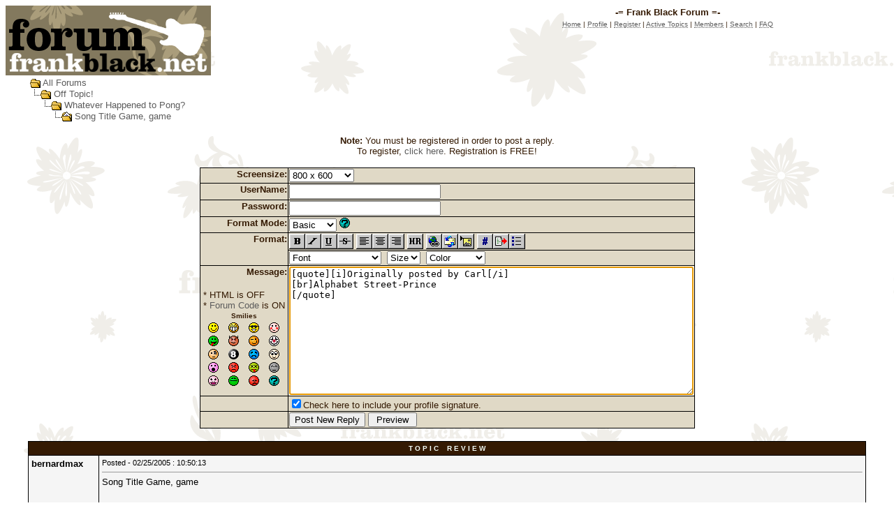

--- FILE ---
content_type: text/html
request_url: http://forum.frankblack.net/post.asp?method=ReplyQuote&REPLY_ID=316273&TOPIC_ID=12014&FORUM_ID=14
body_size: 51114
content:
<html>

<head>
<title>-= Frank Black Forum =-</title>
<meta name="copyright" content="This Forum code is Copyright (C) 2000-09 Michael Anderson, Pierre Gorissen, Huw Reddick and Richard Kinser, Non-Forum Related code is Copyright (C) 2002-2020 Frank Black Fans, Inc.">
<script language="JavaScript" type="text/javascript">
<!-- hide from JavaScript-challenged browsers
function openWindow(url) {
	popupWin = window.open(url,'new_page','width=400,height=400')
}
function openWindow2(url) {
	popupWin = window.open(url,'new_page','width=400,height=450')
}
function openWindow3(url) {
	popupWin = window.open(url,'new_page','width=400,height=450,scrollbars=yes')
}
function openWindow4(url) {
	popupWin = window.open(url,'new_page','width=400,height=525')
}
function openWindow5(url) {
	popupWin = window.open(url,'new_page','width=450,height=525,scrollbars=yes,toolbars=yes,menubar=yes,resizable=yes')
}
function openWindow6(url) {
	popupWin = window.open(url,'new_page','width=500,height=450,scrollbars=yes')
}
function openWindowHelp(url) {
	popupWin = window.open(url,'new_page','width=470,height=200,scrollbars=yes')
}
// done hiding -->
</script>
<style type="text/css">
<!--
a:link    {color:#5C5C5C;text-decoration:none}
a:visited {color:#333333;text-decoration:none}
a:hover   {color:#EAEAEA;text-decoration:none}
a:active  {color:#D1D1D1;text-decoration:none}
.spnMessageText a:link    {color:#341A03;text-decoration:underline}
.spnMessageText a:visited {color:#595246;text-decoration:underline}
.spnMessageText a:hover   {color:red;text-decoration:underline}
.spnMessageText a:active  {color:red;text-decoration:underline}
.spnSearchHighlight {background-color:yellow}
input.radio {background:#E0D9C6;color:#000000}
-->
</style>
</head>

<body background="/images/background-light.gif" bgColor="white" text="#341A03" link="#5C5C5C" aLink="#D1D1D1" vLink="#333333">
<a name="top"></a>

<table align="center" border="0" cellPadding="0" cellSpacing="0" width="100%">
  <tr>
    <td valign="top" width="50%"><a href="default.asp" tabindex="-1"><img src="http://forum.frankblack.net/images/forum-logo.gif" border="0" alt="-= Frank Black Forum =-" title="-= Frank Black Forum =-" /></a></td>
    <td align="center" valign="top" width="50%">
      <table border="0" cellPadding="2" cellSpacing="0">
        <tr>
          <td align="center"><font face="Verdana, Arial, Helvetica" size="2"><b>-= Frank Black Forum =-</b></font></td>
        </tr>
        <tr>
          <td align="center"><font face="Verdana, Arial, Helvetica" size="1">
          <a href="http://www.FrankBlack.net/main.asp" onMouseOver="(window.status='Homepage'); return true" onMouseOut="(window.status=''); return true" tabindex="-1"><acronym title="Homepage">Home</acronym></a>
          |
          <a href="pop_profile.asp?mode=Edit" onMouseOver="(window.status='Edit your personal profile...'); return true" onMouseOut="(window.status=''); return true" tabindex="-1"><acronym title="Edit your personal profile...">Profile</acronym></a>
          |
          <a href="register.asp" onMouseOver="(window.status='Register to post to our forum...'); return true" onMouseOut="(window.status=''); return true" tabindex="-1"><acronym title="Register to post to our forum...">Register</acronym></a>
          |
          <a href="active.asp" onMouseOver="(window.status='See what topics have been active since your last visit...'); return true" onMouseOut="(window.status=''); return true" tabindex="-1"><acronym title="See what topics have been active since your last visit...">Active Topics</acronym></a>
          |
          <a href="members.asp" onMouseOver="(window.status='Current members of these forums...'); return true" onMouseOut="(window.status=''); return true" tabindex="-1"><acronym title="Current members of these forums...">Members</acronym></a>
          |
          <a href="search.asp?FORUM_ID=14" onMouseOver="(window.status='Perform a search by keyword, date, and/or name...'); return true" onMouseOut="(window.status=''); return true" tabindex="-1"><acronym title="Perform a search by keyword, date, and/or name...">Search</acronym></a>
          |
          <a href="faq.asp" onMouseOver="(window.status='Answers to Frequently Asked Questions...'); return true" onMouseOut="(window.status=''); return true" tabindex="-1"><acronym title="Answers to Frequently Asked Questions...">FAQ</acronym></a></font></td>
        </tr>
      </table>
    </td>
  </tr>
</table>
<table align="center" border="0" cellPadding="0" cellSpacing="0" width="95%">
    <script language="JavaScript" type="text/javascript">
    <!----- 
    function jumpTo(s) {if (s.selectedIndex != 0) location.href = s.options[s.selectedIndex].value;return 1;}

    // -->
    </script>
  <tr>
    <td>
    <script language="JavaScript" type="text/javascript">
    <!--
    function unsub_confirm(link){
    	var where_to= confirm("Do you really want to Unsubscribe?");
       if (where_to== true) {
       	popupWin = window.open(link,'new_page','width=400,height=400')
       }
    }
    //-->
    </script>
    <script language="JavaScript" type="text/javascript" src="inc_code.js"></script>
    <script language="JavaScript" type="text/javascript" src="selectbox.js"></script>
      <table border="0" width="100%" align="center">
        <tr>
          <td width="33%" align="left"><font face="Verdana, Arial, Helvetica" size="2">
          <img src="/images/icon_folder_open.gif" width="15" height="15" border="0" alt="" title="" align="absmiddle" />&nbsp;<a href="default.asp" tabindex="-1">All Forums</a><br />
          <img src="/images/icon_bar.gif" width="15" height="15" border="0" alt="" title="" align="absmiddle" /><img src="/images/icon_folder_open.gif" width="15" height="15" border="0" alt="" title="" align="absmiddle" />&nbsp;<a href="default.asp?CAT_ID=4" tabindex="-1">Off Topic!</a><br />
          <img src="/images/icon_blank.gif" width="15" height="15" border="0" alt="" title="" align="absmiddle" /><img src="/images/icon_bar.gif" width="15" height="15" border="0" alt="" title="" align="absmiddle" /><img src="/images/icon_folder_open.gif" width="15" height="15" border="0" alt="" title="" align="absmiddle" />&nbsp;<a href="forum.asp?FORUM_ID=14" tabindex="-1">Whatever Happened to Pong?</a><br />
          <img src="/images/icon_blank.gif" width="15" height="15" border="0" alt="" title="" align="absmiddle" /><img src="/images/icon_blank.gif" width="15" height="15" border="0" alt="" title="" align="absmiddle" /><img src="/images/icon_bar.gif" width="15" height="15" border="0" alt="" title="" align="absmiddle" /><img src="/images/icon_folder_open_topic.gif" width="15" height="15" border="0" alt="" title="" align="absmiddle" />&nbsp;<a href="topic.asp?TOPIC_ID=12014" tabindex="-1">Song Title Game, game</a>
          </font></td>
        </tr>
      </table>
      <p align="center"><font face="Verdana, Arial, Helvetica" size="2"><b>Note:</b> You must be registered in order to post a reply.<br />To register, <a href="register.asp">click here</a>. Registration is FREE!<br /></font></p>
      <table border="0" cellspacing="0" cellpadding="0" align="center">
        <tr>
          <td bgcolor="black">
            <table border="0" cellspacing="1" cellpadding="1">
              <form name="PostTopic" method="post" action="post_info.asp" onSubmit="return validate();">
              <input name="ARCHIVE" type="hidden" value="">
              <input name="Method_Type" type="hidden" value="ReplyQuote">
              <input name="REPLY_ID" type="hidden" value="316273">
              <input name="TOPIC_ID" type="hidden" value="12014">
              <input name="FORUM_ID" type="hidden" value="14"> 
              <input name="CAT_ID" type="hidden" value="4">
              <input name="Refer" type="hidden" value=" ">
              <input name="cookies" type="hidden" value="yes">
              <tr>
                <td bgColor="#E0D9C6" noWrap vAlign="top" align="right"><font face="Verdana, Arial, Helvetica" size="2"><b>Screensize:</b></font></td>
                <td bgColor="#E0D9C6"><font face="Verdana, Arial, Helvetica" size="2">
                <select name="SelectSize" size="1" tabindex="-1" onchange="resizeTextarea('Snitz00')">
                	<option value="1">640  x 480</option>
                	<option value="2" selected>800  x 600</option>
                	<option value="3">1024 x 768</option>
                	<option value="4">1280 x 1024</option>
                </select>
                </font></td>
              </tr>
              <tr>
                <td bgColor="#E0D9C6" noWrap vAlign="top" align="right"><font face="Verdana, Arial, Helvetica" size="2"><b>UserName:</b></font></td>
                <td bgColor="#E0D9C6"><input name="UserName" maxLength="25" size="25" type="text" value=""></td>
              </tr>
              <tr>
                <td bgColor="#E0D9C6" noWrap vAlign="top" align="right"><font face="Verdana, Arial, Helvetica" size="2"><b>Password:</b></font></td>
                <td bgColor="#E0D9C6" valign="top"><input name="Password" maxLength="25" size="25" type="password" value=""></td>
              </tr>
              <tr>
                <td bgColor="#E0D9C6" align="right" valign="top">
                <font face="Verdana, Arial, Helvetica" size="2"><b>Format Mode:</b></font></td>
                <td bgColor="#E0D9C6" align="left">
                <select name="mode" tabindex="-1" onChange="thelp(this.options[this.selectedIndex].value)">
                	<option selected value="0">Basic&nbsp;</option>
                	<option value="1">Help&nbsp;</option>
                	<option value="2">Prompt&nbsp;</option>
                </select>
                <a href="JavaScript:openWindowHelp('pop_help.asp?mode=post#mode')" tabindex="-1"><img src="/images/icon_smile_question.gif" width="15" height="15" border="0" alt="" title="" /></a></td>
              </tr>
              <tr>
                <td bgColor="#E0D9C6" align="right" rowspan="2" valign="top">
                <font face="Verdana, Arial, Helvetica" size="2"><b>Format:</b></font></td>
                <td bgColor="#E0D9C6" align="left">
                <a href="Javascript:bold();" tabindex="-1"><img src="/images/icon_editor_bold.gif" width="23" height="22" border="0" alt="Bold" title="Bold" align="top" /></a><a href="Javascript:italicize();" tabindex="-1"><img src="/images/icon_editor_italicize.gif" width="23" height="22" border="0" alt="Italicized" title="Italicized" align="top" /></a><a href="Javascript:underline();" tabindex="-1"><img src="/images/icon_editor_underline.gif" width="23" height="22" border="0" alt="Underline" title="Underline" align="top" /></a><a href="Javascript:strike();" tabindex="-1"><img src="/images/icon_editor_strike.gif" width="23" height="22" border="0" alt="Strikethrough" title="Strikethrough" align="top" /></a>
                <a href="Javascript:left();" tabindex="-1"><img src="/images/icon_editor_left.gif" width="23" height="22" border="0" alt="Align Left" title="Align Left" align="top" /></a><a href="Javascript:center();" tabindex="-1"><img src="/images/icon_editor_center.gif" width="23" height="22" border="0" alt="Centered" title="Centered" align="top" /></a><a href="Javascript:right();" tabindex="-1"><img src="/images/icon_editor_right.gif" width="23" height="22" border="0" alt="Align Right" title="Align Right" align="top" /></a>
                <a href="Javascript:hr();" tabindex="-1"><img src="/images/icon_editor_hr.gif" width="23" height="22" border="0" alt="Horizontal Rule" title="Horizontal Rule" align="top" /></a>                <a href="Javascript:hyperlink();" tabindex="-1"><img src="/images/icon_editor_url.gif" width="23" height="22" border="0" alt="Insert Hyperlink" title="Insert Hyperlink" align="top" /></a><a href="Javascript:email();" tabindex="-1"><img src="/images/icon_editor_email.gif" width="23" height="22" border="0" alt="Insert Email" title="Insert Email" align="top" /></a><a href="Javascript:image();" tabindex="-1"><img src="/images/icon_editor_image.gif" width="23" height="22" border="0" alt="Insert Image" title="Insert Image" align="top" /></a>
                <a href="Javascript:showcode();" tabindex="-1"><img src="/images/icon_editor_code.gif" width="23" height="22" border="0" alt="Insert Code" title="Insert Code" align="top" /></a><a href="Javascript:quote();" tabindex="-1"><img src="/images/icon_editor_quote.gif" width="23" height="22" border="0" alt="Insert Quote" title="Insert Quote" align="top" /></a><a href="Javascript:list();" tabindex="-1"><img src="/images/icon_editor_list.gif" width="23" height="22" border="0" alt="Insert List" title="Insert List" align="top" /></a>
                </td>
              </tr>
              <tr>
                <td bgColor="#E0D9C6" align="left">
                <font face="Verdana, Arial, Helvetica" size="2">
                <select name="Font" tabindex="-1" onChange="showfont(this.options[this.selectedIndex].value)">
                	<option value="" selected>Font</option>
                	<option value="Andale Mono">Andale Mono</option>
                	<option value="Arial">Arial</option>
                	<option value="Arial Black">Arial Black</option>
                	<option value="Book Antiqua">Book Antiqua</option>
                	<option value="Century Gothic">Century Gothic</option>
                	<option value="Comic Sans MS">Comic Sans MS</option>
                	<option value="Courier New">Courier New</option>
                	<option value="Georgia">Georgia</option>
                	<option value="Impact">Impact</option>
                	<option value="Lucida Console">Lucida Console</option>
                	<option value="Script MT Bold">Script MT Bold</option>
                	<option value="Stencil">Stencil</option>
                	<option value="Tahoma">Tahoma</option>
                	<option value="Times New Roman">Times New Roman</option>
                	<option value="Trebuchet MS">Trebuchet MS</option>
                	<option value="Verdana">Verdana</option>
                </select>&nbsp;
                <select name="Size" tabindex="-1" onChange="showsize(this.options[this.selectedIndex].value)">
                	<option value="" selected>Size</option>
                	<option value="1">1</option>
                	<option value="2">2</option>
                	<option value="3">3</option>
                	<option value="4">4</option>
                	<option value="5">5</option>
                	<option value="6">6</option>
                </select>&nbsp;
                <select name="Color" tabindex="-1" onChange="showcolor(this.options[this.selectedIndex].value)">
                	<option value="" selected>Color</option>
                	<option style="color:black" value="black">Black</option>
                	<option style="color:red" value="red">Red</option>
                	<option style="color:yellow" value="yellow">Yellow</option>
                	<option style="color:pink" value="pink">Pink</option>
                	<option style="color:green" value="green">Green</option>
                	<option style="color:orange" value="orange">Orange</option>
                	<option style="color:purple" value="purple">Purple</option>
                	<option style="color:blue" value="blue">Blue</option>
                	<option style="color:beige" value="beige">Beige</option>
                	<option style="color:brown" value="brown">Brown</option>
                	<option style="color:teal" value="teal">Teal</option>
                	<option style="color:navy" value="navy">Navy</option>
                	<option style="color:maroon" value="maroon">Maroon</option>
                	<option style="color:limegreen" value="limegreen">LimeGreen</option>
                </select></font></td>
              </tr>
              <tr>
                <td bgColor="#E0D9C6" noWrap vAlign="top" align="right"><font face="Verdana, Arial, Helvetica" size="2"><b>Message:</b><br />
                <br />
                  <table border="0">
                    <tr>
                      <td align="left" nowrap><font face="Verdana, Arial, Helvetica" size="2">
                      * HTML is OFF<br />
                      * <a href="JavaScript:openWindow6('pop_forum_code.asp')" tabindex="-1">Forum Code</a> is ON<br />
                      <script language="Javascript" type="text/javascript">
                      <!-- hide
                      function insertsmilie(smilieface) {
                      		AddText(smilieface);
                      }
                      // -->
                      </script>
                      <table width="100%" border="0" cellspacing="0" cellpadding="2" align="center">
                        <tr align="center">
                          <td align="center" colspan="4"><a name="smilies"></a><font face="Verdana, Arial, Helvetica" size="1"><b>Smilies</b></font></td>
                        </tr>
                        <tr align="center" valign="middle">
                          <td><a href="Javascript:insertsmilie('[:)]')" tabindex="-1"><img src="/images/icon_smile.gif" width="15" height="15" border="0" alt="Smile [:)]" title="Smile [:)]" /></a></td>
                          <td><a href="Javascript:insertsmilie('[:D]')" tabindex="-1"><img src="/images/icon_smile_big.gif" width="15" height="15" border="0" alt="Big Smile [:D]" title="Big Smile [:D]" /></a></td>
                          <td><a href="Javascript:insertsmilie('[8D]')" tabindex="-1"><img src="/images/icon_smile_cool.gif" width="15" height="15" border="0" alt="Cool [8D]" title="Cool [8D]" /></a></td>
                          <td><a href="Javascript:insertsmilie('[:I]')" tabindex="-1"><img src="/images/icon_smile_blush.gif" width="15" height="15" border="0" alt="Blush [:I]" title="Blush [:I]" /></a></td>
                        </tr>
                        <tr align="center" valign="middle">
                          <td><a href="Javascript:insertsmilie('[:p]')" tabindex="-1"><img src="/images/icon_smile_tongue.gif" width="15" height="15" border="0" alt="Tongue [:P]" title="Tongue [:P]" /></a></td>
                          <td><a href="Javascript:insertsmilie('[}:)]')" tabindex="-1"><img src="/images/icon_smile_evil.gif" width="15" height="15" border="0" alt="Evil [):]" title="Evil [):]" /></a></td>
                          <td><a href="Javascript:insertsmilie('[;)]')" tabindex="-1"><img src="/images/icon_smile_wink.gif" width="15" height="15" border="0" alt="Wink [;)]" title="Wink [;)]" /></a></td>
                          <td><a href="Javascript:insertsmilie('[:o)]')" tabindex="-1"><img src="/images/icon_smile_clown.gif" width="15" height="15" border="0" alt="Clown [:o)]" title="Clown [:o)]" /></a></td>
                        </tr>
                        <tr align="center" valign="middle">
                          <td><a href="Javascript:insertsmilie('[B)]')" tabindex="-1"><img src="/images/icon_smile_blackeye.gif" width="15" height="15" border="0" alt="Black Eye [B)]" title="Black Eye [B)]" /></a></td>
                          <td><a href="Javascript:insertsmilie('[8]')" tabindex="-1"><img src="/images/icon_smile_8ball.gif" width="15" height="15" border="0" alt="Eight Ball [8]" title="Eight Ball [8]" /></a></td>
                          <td><a href="Javascript:insertsmilie('[:(]')" tabindex="-1"><img src="/images/icon_smile_sad.gif" width="15" height="15" border="0" alt="Frown [:(]" title="Frown [:(]" /></a></td>
                          <td><a href="Javascript:insertsmilie('[8)]')" tabindex="-1"><img src="/images/icon_smile_shy.gif" width="15" height="15" border="0" alt="Shy [8)]" title="Shy [8)]" /></a></td>
                        </tr>
                        <tr align="center" valign="middle">
                          <td><a href="Javascript:insertsmilie('[:0]')" tabindex="-1"><img src="/images/icon_smile_shock.gif" width="15" height="15" border="0" alt="Shocked [:0]" title="Shocked [:0]" /></a></td>
                          <td><a href="Javascript:insertsmilie('[:(!]')" tabindex="-1"><img src="/images/icon_smile_angry.gif" width="15" height="15" border="0" alt="Angry [:(!]" title="Angry [:(!]" /></a></td>
                          <td><a href="Javascript:insertsmilie('[xx(]')" tabindex="-1"><img src="/images/icon_smile_dead.gif" width="15" height="15" border="0" alt="Dead [xx(]" title="Dead [xx(]" /></a></td>
                          <td><a href="Javascript:insertsmilie('[|)]')" tabindex="-1"><img src="/images/icon_smile_sleepy.gif" width="15" height="15" border="0" alt="Sleepy [|)]" title="Sleepy [|)]" /></a></td>
                        </tr>
                        <tr align="center" valign="middle">
                          <td><a href="Javascript:insertsmilie('[:X]')" tabindex="-1"><img src="/images/icon_smile_kisses.gif" width="15" height="15" border="0" alt="Kisses [:X]" title="Kisses [:X]" /></a></td>
                          <td><a href="Javascript:insertsmilie('[^]')" tabindex="-1"><img src="/images/icon_smile_approve.gif" width="15" height="15" border="0" alt="Approve [^]" title="Approve [^]" /></a></td>
                          <td><a href="Javascript:insertsmilie('[V]')" tabindex="-1"><img src="/images/icon_smile_disapprove.gif" width="15" height="15" border="0" alt="Disapprove [V]" title="Disapprove [V]" /></a></td>
                          <td><a href="Javascript:insertsmilie('[?]')" tabindex="-1"><img src="/images/icon_smile_question.gif" width="15" height="15" border="0" alt="Question [?]" title="Question [?]" /></a></td>
                        </tr>
                      </table>
                      </font></td>
                    </tr>
                  </table>
                </font></td>
                <td bgColor="#E0D9C6"><textarea cols="70" name="Message" rows="12" wrap="VIRTUAL" onselect="storeCaret(this);" onclick="storeCaret(this);" onkeyup="storeCaret(this);" onchange="storeCaret(this);">[quote][i]Originally posted by Carl[/i]
[br]Alphabet Street-Prince
[/quote]</textarea><br /></td>
              </tr>
              <script language="JavaScript" type="text/javascript">document.PostTopic.Message.focus();</script>
              <tr>
                <td bgColor="#E0D9C6">&nbsp;</td>
                <td bgColor="#E0D9C6">
                <font face="Verdana, Arial, Helvetica" size="2">
                <input name="Sig" id="Sig" type="checkbox" value="yes" checked><label for="Sig">Check here to include your profile signature.</label><br /></font>
                </td>
              </tr>
              <tr>
                <td bgColor="#E0D9C6">&nbsp;</td>
                <td bgColor="#E0D9C6"><input name="Submit" type="submit" value="Post New Reply">&nbsp;<input name="Preview" type="button" value=" Preview " onclick="OpenPreview()"></td>
              </tr>
              </form>
            </table>
          </td>
        </tr>
      </table>
      <br />
    </td>
  </tr>
</table>
<table align="center" border="0" cellPadding="0" cellSpacing="0" width="95%">
  <tr>
    <td>
      <table border="0" width="100%" cellspacing="0" cellpadding="0" align="center">
        <tr>
          <td bgcolor="black">
            <table border="0" width="100%" cellspacing="1" cellpadding="4">
              <tr>
                <td bgcolor="#341A03" colspan="2" align="center"><b><font face="Verdana, Arial, Helvetica" size="1" color="mintcream">T O P I C&nbsp;&nbsp;&nbsp;&nbsp;R E V I E W</font></b></td>
              </tr>
              <tr>
                <td bgcolor="whitesmoke" valign="top" width="100" nowrap><font color="black" face="Verdana, Arial, Helvetica" size="2"><b>bernardmax</b></font></td>
                <td bgcolor="whitesmoke" valign="top" width="100%"><font color="black" face="Verdana, Arial, Helvetica" size="2"><small>Posted&nbsp;-&nbsp;02/25/2005&nbsp;: 10:50:13</small><hr size="1"><span class="spnMessageText"> Song Title Game, game <br /><br />----------------------------------------------------------------------<br /><br />ive seen these on other forums (original thread started by glenn_tipton) <br /><br />how to play: isomeone says the name of a song then the next person to post names a song with a word from the last post. and with some words you can add "s" and "ed", or make any short changes<br /><br />to starts us off<br /><br />some heads are gonna roll - judas priest <br /><br /><br /><br /><br /><br /><br />www.darjeeling.co.nr all guitar forum</span></font></td>
              </tr>
              <tr>
                <td bgcolor="#341A03" colspan="2" align="center"><b><font face="Verdana, Arial, Helvetica" size="1" color="mintcream">35&nbsp;&nbsp;&nbsp;L A T E S T&nbsp;&nbsp;&nbsp;&nbsp;R E P L I E S&nbsp;&nbsp;&nbsp;&nbsp;(Newest First)</font></b></td>
              </tr>
              <tr>
                <td bgcolor="#EFEEE9" valign="top"
 nowrap><b><font color="black" face="Verdana, Arial, Helvetica" size="2">Bryanwex</font></b></td>
                <td bgcolor="#EFEEE9" valign="top"><font color="black" face="Verdana, Arial, Helvetica" size="2"><small>Posted&nbsp;-&nbsp;09/18/2024&nbsp;: 16:03:30</small><hr size="1"><span class="spnMessageText"> ������ ������ �� �������� ������ ����� �� ������ ����. <br />������ ���������, �������, ��� ��������� � ���. <br /><a href="https://moismi.ru/info/704-kak-otlichit-originalnuyu-veshch-balmain-ot-poddelki-osnovnye-sovety/" target="_blank">https://moismi.ru/info/704-kak-otlichit-originalnuyu-veshch-balmain-ot-poddelki-osnovnye-sovety/</a><br /><br /> </span></font></td>
              </tr>
              <tr>
                <td bgcolor="whitesmoke" valign="top"
 nowrap><b><font color="black" face="Verdana, Arial, Helvetica" size="2">Bryanwex</font></b></td>
                <td bgcolor="whitesmoke" valign="top"><font color="black" face="Verdana, Arial, Helvetica" size="2"><small>Posted&nbsp;-&nbsp;09/18/2024&nbsp;: 15:20:48</small><hr size="1"><span class="spnMessageText"> ������ ������ �� �������� �������� ����� �� ����� ����. <br />������ ���������, �������, ��� ��������� � �����������. <br /><a href="https://moismi.ru/info/704-kak-otlichit-originalnuyu-veshch-balmain-ot-poddelki-osnovnye-sovety/" target="_blank">https://moismi.ru/info/704-kak-otlichit-originalnuyu-veshch-balmain-ot-poddelki-osnovnye-sovety/</a><br /><br /> </span></font></td>
              </tr>
              <tr>
                <td bgcolor="#EFEEE9" valign="top"
 nowrap><b><font color="black" face="Verdana, Arial, Helvetica" size="2">Bryanwex</font></b></td>
                <td bgcolor="#EFEEE9" valign="top"><font color="black" face="Verdana, Arial, Helvetica" size="2"><small>Posted&nbsp;-&nbsp;09/18/2024&nbsp;: 15:18:16</small><hr size="1"><span class="spnMessageText"> ������ ������� �� �������� ������������ ����� �� ������ ����. <br />������ ���������, �������, ��� ����� ��������� � �����������. <br /><a href="https://moismi.ru/info/704-kak-otlichit-originalnuyu-veshch-balmain-ot-poddelki-osnovnye-sovety/" target="_blank">https://moismi.ru/info/704-kak-otlichit-originalnuyu-veshch-balmain-ot-poddelki-osnovnye-sovety/</a><br /><br /> </span></font></td>
              </tr>
              <tr>
                <td bgcolor="whitesmoke" valign="top"
 nowrap><b><font color="black" face="Verdana, Arial, Helvetica" size="2">trobrianders</font></b></td>
                <td bgcolor="whitesmoke" valign="top"><font color="black" face="Verdana, Arial, Helvetica" size="2"><small>Posted&nbsp;-&nbsp;11/03/2019&nbsp;: 14:51:04</small><hr size="1"><span class="spnMessageText"> The Great Unknown - Elvis Costello<br /><br /><font color="green">_______________</font id="green"> <br /><i>Ed is the hoo hoo</i></span></font></td>
              </tr>
              <tr>
                <td bgcolor="#EFEEE9" valign="top"
 nowrap><b><font color="black" face="Verdana, Arial, Helvetica" size="2">darwin</font></b></td>
                <td bgcolor="#EFEEE9" valign="top"><font color="black" face="Verdana, Arial, Helvetica" size="2"><small>Posted&nbsp;-&nbsp;11/02/2019&nbsp;: 15:52:39</small><hr size="1"><span class="spnMessageText"> A Great Snake - Lemon Twigs</span></font></td>
              </tr>
              <tr>
                <td bgcolor="whitesmoke" valign="top"
 nowrap><b><font color="black" face="Verdana, Arial, Helvetica" size="2">danjersey</font></b></td>
                <td bgcolor="whitesmoke" valign="top"><font color="black" face="Verdana, Arial, Helvetica" size="2"><small>Posted&nbsp;-&nbsp;10/17/2019&nbsp;: 14:03:10</small><hr size="1"><span class="spnMessageText"> No thanks</span></font></td>
              </tr>
              <tr>
                <td bgcolor="#EFEEE9" valign="top"
 nowrap><b><font color="black" face="Verdana, Arial, Helvetica" size="2">trobrianders</font></b></td>
                <td bgcolor="#EFEEE9" valign="top"><font color="black" face="Verdana, Arial, Helvetica" size="2"><small>Posted&nbsp;-&nbsp;10/17/2019&nbsp;: 13:38:38</small><hr size="1"><span class="spnMessageText"> dan, I was going through a box looking for some old stuff and came across a long forgotten packet from an old forum member who signed his letter Mark Sawyer. Know who that was? Doesn't matter. Anyway, for some reason, he sent me pencil sketches of forum members as he imagined them; newo, arm arm arm, jummy, mr.biscuitdoughhead, two unnamed (one who looks suspiciously like Andreas Baader) and you. If you're curious to see yours give me an email and I'll send you a scan.<br /><br /><font color="green">_______________</font id="green"> <br /><i>Ed is the hoo hoo</i></span></font></td>
              </tr>
              <tr>
                <td bgcolor="whitesmoke" valign="top"
 nowrap><b><font color="black" face="Verdana, Arial, Helvetica" size="2">danjersey</font></b></td>
                <td bgcolor="whitesmoke" valign="top"><font color="black" face="Verdana, Arial, Helvetica" size="2"><small>Posted&nbsp;-&nbsp;10/17/2019&nbsp;: 07:11:51</small><hr size="1"><span class="spnMessageText"> I�d like to continue playing the song title game but apparently I no longer know the rules</span></font></td>
              </tr>
              <tr>
                <td bgcolor="#EFEEE9" valign="top"
 nowrap><b><font color="black" face="Verdana, Arial, Helvetica" size="2">danjersey</font></b></td>
                <td bgcolor="#EFEEE9" valign="top"><font color="black" face="Verdana, Arial, Helvetica" size="2"><small>Posted&nbsp;-&nbsp;10/17/2019&nbsp;: 07:08:28</small><hr size="1"><span class="spnMessageText"> <blockquote id="quote"><font size="1" face="Verdana, Arial, Helvetica" id="quote">quote:<hr height="1" noshade id="quote"><i>Originally posted by trobrianders</i><br /><br /><blockquote id="quote"><font size="1" face="Verdana, Arial, Helvetica" id="quote">quote:<hr height="1" noshade id="quote"><i>Originally posted by danjersey</i><br /><br /><blockquote id="quote"><font size="1" face="Verdana, Arial, Helvetica" id="quote">quote:<hr height="1" noshade id="quote"><i>Originally posted by danjersey</i><br /><br /><blockquote id="quote"><font size="1" face="Verdana, Arial, Helvetica" id="quote">quote:<hr height="1" noshade id="quote"><i>Originally posted by coastline</i><br /><br />You're inscrutable, danjersey.<br /><br />Short Skirt, Long Jacket - Cake<br /><br /><br /><font color="green">__________________________________________________</font id="green"> <br /><br /><i>If all you see is violins, then I make a plea in their defense.</i><br /><hr height="1" noshade id="quote"></font id="quote"></blockquote id="quote"><br /><br />scratching my head at this<br /><br /><br /><hr height="1" noshade id="quote"></font id="quote"></blockquote id="quote"><br /><hr height="1" noshade id="quote"></font id="quote"></blockquote id="quote">Stood at a mirror. Tried scratching my head, inscrutably. Wasn't sure it could be done. Found indeed it could. I now have a look for you danjersey, besides the sketch I was sent.<br /><br /><br /><font color="green">_______________</font id="green"> <br /><i>Ed is the hoo hoo</i><br /><hr height="1" noshade id="quote"></font id="quote"></blockquote id="quote"><br /><br />My sister and I sat for a �computer portrait� down the shore when we were kids. The results were hideous. The print of it lasted for years, so did the laughs.</span></font></td>
              </tr>
              <tr>
                <td bgcolor="whitesmoke" valign="top"
 nowrap><b><font color="black" face="Verdana, Arial, Helvetica" size="2">trobrianders</font></b></td>
                <td bgcolor="whitesmoke" valign="top"><font color="black" face="Verdana, Arial, Helvetica" size="2"><small>Posted&nbsp;-&nbsp;10/16/2019&nbsp;: 07:15:11</small><hr size="1"><span class="spnMessageText"> <blockquote id="quote"><font size="1" face="Verdana, Arial, Helvetica" id="quote">quote:<hr height="1" noshade id="quote"><i>Originally posted by danjersey</i><br /><br /><blockquote id="quote"><font size="1" face="Verdana, Arial, Helvetica" id="quote">quote:<hr height="1" noshade id="quote"><i>Originally posted by danjersey</i><br /><br /><blockquote id="quote"><font size="1" face="Verdana, Arial, Helvetica" id="quote">quote:<hr height="1" noshade id="quote"><i>Originally posted by coastline</i><br /><br />You're inscrutable, danjersey.<br /><br />Short Skirt, Long Jacket - Cake<br /><br /><br /><font color="green">__________________________________________________</font id="green"> <br /><br /><i>If all you see is violins, then I make a plea in their defense.</i><br /><hr height="1" noshade id="quote"></font id="quote"></blockquote id="quote"><br /><br />scratching my head at this<br /><br /><br /><hr height="1" noshade id="quote"></font id="quote"></blockquote id="quote"><br /><hr height="1" noshade id="quote"></font id="quote"></blockquote id="quote">Stood at a mirror. Tried scratching my head, inscrutably. Wasn't sure it could be done. Found indeed it could. I now have a look for you danjersey, besides the sketch I was sent.<br /><br /><br /><font color="green">_______________</font id="green"> <br /><i>Ed is the hoo hoo</i></span></font></td>
              </tr>
              <tr>
                <td bgcolor="#EFEEE9" valign="top"
 nowrap><b><font color="black" face="Verdana, Arial, Helvetica" size="2">coastline</font></b></td>
                <td bgcolor="#EFEEE9" valign="top"><font color="black" face="Verdana, Arial, Helvetica" size="2"><small>Posted&nbsp;-&nbsp;10/16/2019&nbsp;: 01:56:00</small><hr size="1"><span class="spnMessageText"> Snake Oil - FB & the C<br /><br /><br /><font color="green">__________________________________________________</font id="green"> <br /><br /><i>If all you see is violins, then I make a plea in their defense.</i></span></font></td>
              </tr>
              <tr>
                <td bgcolor="whitesmoke" valign="top"
 nowrap><b><font color="black" face="Verdana, Arial, Helvetica" size="2">trobrianders</font></b></td>
                <td bgcolor="whitesmoke" valign="top"><font color="black" face="Verdana, Arial, Helvetica" size="2"><small>Posted&nbsp;-&nbsp;10/15/2019&nbsp;: 15:23:42</small><hr size="1"><span class="spnMessageText"> Long Snake Moan - PJ Harvey<br /><br /><font color="green">_______________</font id="green"> <br /><i>Ed is the hoo hoo</i></span></font></td>
              </tr>
              <tr>
                <td bgcolor="#EFEEE9" valign="top"
 nowrap><b><font color="black" face="Verdana, Arial, Helvetica" size="2">danjersey</font></b></td>
                <td bgcolor="#EFEEE9" valign="top"><font color="black" face="Verdana, Arial, Helvetica" size="2"><small>Posted&nbsp;-&nbsp;10/07/2019&nbsp;: 17:01:39</small><hr size="1"><span class="spnMessageText"> <blockquote id="quote"><font size="1" face="Verdana, Arial, Helvetica" id="quote">quote:<hr height="1" noshade id="quote"><i>Originally posted by danjersey</i><br /><br /><blockquote id="quote"><font size="1" face="Verdana, Arial, Helvetica" id="quote">quote:<hr height="1" noshade id="quote"><i>Originally posted by coastline</i><br /><br />You're inscrutable, danjersey.<br /><br />Short Skirt, Long Jacket - Cake<br /><br /><br /><font color="green">__________________________________________________</font id="green"> <br /><br /><i>If all you see is violins, then I make a plea in their defense.</i><br /><hr height="1" noshade id="quote"></font id="quote"></blockquote id="quote"><br /><br />scratching my head at this<br /><br /><br /><hr height="1" noshade id="quote"></font id="quote"></blockquote id="quote"></span></font></td>
              </tr>
              <tr>
                <td bgcolor="whitesmoke" valign="top"
 nowrap><b><font color="black" face="Verdana, Arial, Helvetica" size="2">coastline</font></b></td>
                <td bgcolor="whitesmoke" valign="top"><font color="black" face="Verdana, Arial, Helvetica" size="2"><small>Posted&nbsp;-&nbsp;10/02/2019&nbsp;: 17:17:16</small><hr size="1"><span class="spnMessageText"> You're inscrutable, danjersey.<br /><br />Short Skirt, Long Jacket - Cake<br /><br /><br /><font color="green">__________________________________________________</font id="green"> <br /><br /><i>If all you see is violins, then I make a plea in their defense.</i></span></font></td>
              </tr>
              <tr>
                <td bgcolor="#EFEEE9" valign="top"
 nowrap><b><font color="black" face="Verdana, Arial, Helvetica" size="2">danjersey</font></b></td>
                <td bgcolor="#EFEEE9" valign="top"><font color="black" face="Verdana, Arial, Helvetica" size="2"><small>Posted&nbsp;-&nbsp;10/02/2019&nbsp;: 09:29:00</small><hr size="1"><span class="spnMessageText"> Pink Moon</span></font></td>
              </tr>
              <tr>
                <td bgcolor="whitesmoke" valign="top"
 nowrap><b><font color="black" face="Verdana, Arial, Helvetica" size="2">darwin</font></b></td>
                <td bgcolor="whitesmoke" valign="top"><font color="black" face="Verdana, Arial, Helvetica" size="2"><small>Posted&nbsp;-&nbsp;09/27/2019&nbsp;: 05:32:53</small><hr size="1"><span class="spnMessageText"> Jo Jo's Jacket - Malkmus</span></font></td>
              </tr>
              <tr>
                <td bgcolor="#EFEEE9" valign="top"
 nowrap><b><font color="black" face="Verdana, Arial, Helvetica" size="2">coastline</font></b></td>
                <td bgcolor="#EFEEE9" valign="top"><font color="black" face="Verdana, Arial, Helvetica" size="2"><small>Posted&nbsp;-&nbsp;09/25/2019&nbsp;: 17:57:20</small><hr size="1"><span class="spnMessageText"> Jack the Ripper - Morrissey<br /><br /><br /><font color="green">__________________________________________________</font id="green"> <br /><br /><i>If all you see is violins, then I make a plea in their defense.</i></span></font></td>
              </tr>
              <tr>
                <td bgcolor="whitesmoke" valign="top"
 nowrap><b><font color="black" face="Verdana, Arial, Helvetica" size="2">danjersey</font></b></td>
                <td bgcolor="whitesmoke" valign="top"><font color="black" face="Verdana, Arial, Helvetica" size="2"><small>Posted&nbsp;-&nbsp;09/24/2019&nbsp;: 20:01:58</small><hr size="1"><span class="spnMessageText"> Nick�s Pink Moon<br /><a href="https://m.youtube.com/watch?v=aXnfhnCoOyo" target="_blank">https://m.youtube.com/watch?v=aXnfhnCoOyo</a></span></font></td>
              </tr>
              <tr>
                <td bgcolor="#EFEEE9" valign="top"
 nowrap><b><font color="black" face="Verdana, Arial, Helvetica" size="2">darwin</font></b></td>
                <td bgcolor="#EFEEE9" valign="top"><font color="black" face="Verdana, Arial, Helvetica" size="2"><small>Posted&nbsp;-&nbsp;09/24/2019&nbsp;: 19:12:18</small><hr size="1"><span class="spnMessageText"> Marquee Moon - Television</span></font></td>
              </tr>
              <tr>
                <td bgcolor="whitesmoke" valign="top"
 nowrap><b><font color="black" face="Verdana, Arial, Helvetica" size="2">danjersey</font></b></td>
                <td bgcolor="whitesmoke" valign="top"><font color="black" face="Verdana, Arial, Helvetica" size="2"><small>Posted&nbsp;-&nbsp;09/24/2019&nbsp;: 11:42:25</small><hr size="1"><span class="spnMessageText"> Bark At The Moon - Ozzy</span></font></td>
              </tr>
              <tr>
                <td bgcolor="#EFEEE9" valign="top"
 nowrap><b><font color="black" face="Verdana, Arial, Helvetica" size="2">danjersey</font></b></td>
                <td bgcolor="#EFEEE9" valign="top"><font color="black" face="Verdana, Arial, Helvetica" size="2"><small>Posted&nbsp;-&nbsp;09/24/2019&nbsp;: 06:58:32</small><hr size="1"><span class="spnMessageText"> <blockquote id="quote"><font size="1" face="Verdana, Arial, Helvetica" id="quote">quote:<hr height="1" noshade id="quote"><i>Originally posted by coastline</i><br /><br />Gardening at Night � R.E.M.<br /><br /><br /><font color="green">__________________________________________________</font id="green"> <br /><br /><i>If all you see is violins, then I make a plea in their defense.</i><br /><hr height="1" noshade id="quote"></font id="quote"></blockquote id="quote"><br /><br />makes sense the same person wrote Daysleeper</span></font></td>
              </tr>
              <tr>
                <td bgcolor="whitesmoke" valign="top"
 nowrap><b><font color="black" face="Verdana, Arial, Helvetica" size="2">coastline</font></b></td>
                <td bgcolor="whitesmoke" valign="top"><font color="black" face="Verdana, Arial, Helvetica" size="2"><small>Posted&nbsp;-&nbsp;09/23/2019&nbsp;: 18:48:09</small><hr size="1"><span class="spnMessageText"> Gardening at Night � R.E.M.<br /><br /><br /><font color="green">__________________________________________________</font id="green"> <br /><br /><i>If all you see is violins, then I make a plea in their defense.</i></span></font></td>
              </tr>
              <tr>
                <td bgcolor="#EFEEE9" valign="top"
 nowrap><b><font color="black" face="Verdana, Arial, Helvetica" size="2">trobrianders</font></b></td>
                <td bgcolor="#EFEEE9" valign="top"><font color="black" face="Verdana, Arial, Helvetica" size="2"><small>Posted&nbsp;-&nbsp;04/30/2019&nbsp;: 08:05:34</small><hr size="1"><span class="spnMessageText"> Dark Was The Night - Ry Cooder<br /><br /><font color="green">_______________</font id="green"> <br /><i>Ed is the hoo hoo</i></span></font></td>
              </tr>
              <tr>
                <td bgcolor="whitesmoke" valign="top"
 nowrap><b><font color="black" face="Verdana, Arial, Helvetica" size="2">danjersey</font></b></td>
                <td bgcolor="whitesmoke" valign="top"><font color="black" face="Verdana, Arial, Helvetica" size="2"><small>Posted&nbsp;-&nbsp;04/10/2019&nbsp;: 16:43:41</small><hr size="1"><span class="spnMessageText"> Of<br />expressing the relationship between a part and a whole<br />It counts<br /></span></font></td>
              </tr>
              <tr>
                <td bgcolor="#EFEEE9" valign="top"
 nowrap><b><font color="black" face="Verdana, Arial, Helvetica" size="2">coastline</font></b></td>
                <td bgcolor="#EFEEE9" valign="top"><font color="black" face="Verdana, Arial, Helvetica" size="2"><small>Posted&nbsp;-&nbsp;04/10/2019&nbsp;: 16:08:35</small><hr size="1"><span class="spnMessageText"> Heh. "Of."<br /><br /><br /><font color="green">__________________________________________________</font id="green"> <br /><br /><i>If all you see is violins, then I make a plea in their defense.</i></span></font></td>
              </tr>
              <tr>
                <td bgcolor="whitesmoke" valign="top"
 nowrap><b><font color="black" face="Verdana, Arial, Helvetica" size="2">danjersey</font></b></td>
                <td bgcolor="whitesmoke" valign="top"><font color="black" face="Verdana, Arial, Helvetica" size="2"><small>Posted&nbsp;-&nbsp;03/31/2019&nbsp;: 12:32:14</small><hr size="1"><span class="spnMessageText"> Shadows Of The Night, Helen Schneider</span></font></td>
              </tr>
              <tr>
                <td bgcolor="#EFEEE9" valign="top"
 nowrap><b><font color="black" face="Verdana, Arial, Helvetica" size="2">coastline</font></b></td>
                <td bgcolor="#EFEEE9" valign="top"><font color="black" face="Verdana, Arial, Helvetica" size="2"><small>Posted&nbsp;-&nbsp;03/29/2019&nbsp;: 16:41:55</small><hr size="1"><span class="spnMessageText"> The Sound of Silence - Simon y Garfunkel<br /><br /><br /><font color="green">__________________________________________________</font id="green"> <br /><br /><i>If all you see is violins, then I make a plea in their defense.</i></span></font></td>
              </tr>
              <tr>
                <td bgcolor="whitesmoke" valign="top"
 nowrap><b><font color="black" face="Verdana, Arial, Helvetica" size="2">trobrianders</font></b></td>
                <td bgcolor="whitesmoke" valign="top"><font color="black" face="Verdana, Arial, Helvetica" size="2"><small>Posted&nbsp;-&nbsp;03/28/2019&nbsp;: 15:22:17</small><hr size="1"><span class="spnMessageText"> Silence - PJ Harvey<br /><br /><font color="green">_______________</font id="green"> <br /><i>Ed is the hoo hoo</i></span></font></td>
              </tr>
              <tr>
                <td bgcolor="#EFEEE9" valign="top"
 nowrap><b><font color="black" face="Verdana, Arial, Helvetica" size="2">coastline</font></b></td>
                <td bgcolor="#EFEEE9" valign="top"><font color="black" face="Verdana, Arial, Helvetica" size="2"><small>Posted&nbsp;-&nbsp;03/17/2019&nbsp;: 12:52:33</small><hr size="1"><span class="spnMessageText"> Enjoy the Silence - Depeche Mode<br /><br /><br /><font color="green">__________________________________________________</font id="green"> <br /><br /><i>If all you see is violins, then I make a plea in their defense.</i></span></font></td>
              </tr>
              <tr>
                <td bgcolor="whitesmoke" valign="top"
 nowrap><b><font color="black" face="Verdana, Arial, Helvetica" size="2">trobrianders</font></b></td>
                <td bgcolor="whitesmoke" valign="top"><font color="black" face="Verdana, Arial, Helvetica" size="2"><small>Posted&nbsp;-&nbsp;01/16/2013&nbsp;: 10:34:40</small><hr size="1"><span class="spnMessageText"> Enjoy - Bjork<br /><br /><font color="green">_______________</font id="green"> <br /><i>Ed is the hoo hoo</i></span></font></td>
              </tr>
              <tr>
                <td bgcolor="#EFEEE9" valign="top"
 nowrap><b><font color="black" face="Verdana, Arial, Helvetica" size="2">Carl</font></b></td>
                <td bgcolor="#EFEEE9" valign="top"><font color="black" face="Verdana, Arial, Helvetica" size="2"><small>Posted&nbsp;-&nbsp;01/13/2013&nbsp;: 06:45:26</small><hr size="1"><span class="spnMessageText"> Enjoy Yourself (It's Later Than You Think) - various.</span></font></td>
              </tr>
              <tr>
                <td bgcolor="whitesmoke" valign="top"
 nowrap><b><font color="black" face="Verdana, Arial, Helvetica" size="2">Carl</font></b></td>
                <td bgcolor="whitesmoke" valign="top"><font color="black" face="Verdana, Arial, Helvetica" size="2"><small>Posted&nbsp;-&nbsp;01/13/2013&nbsp;: 06:44:39</small><hr size="1"><span class="spnMessageText"> Enjoy Yourself (It's Later Than You Think) - various.</span></font></td>
              </tr>
              <tr>
                <td bgcolor="#EFEEE9" valign="top"
 nowrap><b><font color="black" face="Verdana, Arial, Helvetica" size="2">BLT</font></b></td>
                <td bgcolor="#EFEEE9" valign="top"><font color="black" face="Verdana, Arial, Helvetica" size="2"><small>Posted&nbsp;-&nbsp;01/09/2013&nbsp;: 05:39:51</small><hr size="1"><span class="spnMessageText"> Too Late - Wire</span></font></td>
              </tr>
              <tr>
                <td bgcolor="whitesmoke" valign="top"
 nowrap><b><font color="black" face="Verdana, Arial, Helvetica" size="2">kathryn</font></b></td>
                <td bgcolor="whitesmoke" valign="top"><font color="black" face="Verdana, Arial, Helvetica" size="2"><small>Posted&nbsp;-&nbsp;01/07/2013&nbsp;: 15:36:30</small><hr size="1"><span class="spnMessageText"> It's too late - Jim Carrol Band<br /><br /><hr noshade size="1"><i>  <font size="1">I remember sitting in a basement listening to Fields of Marigold until I passed out. </font id="size1"></i><hr noshade size="1"></span></font></td>
              </tr>
              <tr>
                <td bgcolor="#EFEEE9" valign="top"
 nowrap><b><font color="black" face="Verdana, Arial, Helvetica" size="2">coastline</font></b></td>
                <td bgcolor="#EFEEE9" valign="top"><font color="black" face="Verdana, Arial, Helvetica" size="2"><small>Posted&nbsp;-&nbsp;11/24/2012&nbsp;: 03:21:16</small><hr size="1"><span class="spnMessageText"> Late Night, Maudlin Street - Morrissey<br /><br /><br /><font color="green">__________________________________________________</font id="green"> <br /><br /><i>If all you see is violins, then I make a plea in their defense.</i></span></font></td>
              </tr>
            </table>
          </td>
        </tr>
      </table>
      <br />
    </td>
  </tr>
</table>
<table width="95%" align="center" border="0" bgcolor="whitesmoke" cellpadding="0" cellspacing="1">
  <tr>
    <td>
      <table border="0" width="100%" align="center" cellpadding="4" cellspacing="0">
        <tr>
          <td bgcolor="whitesmoke" align="left" valign="top" nowrap><font face="Verdana, Arial, Helvetica" size="1" color="black">-= Frank Black Forum =-</font></td>
          <td bgcolor="whitesmoke" align="right" valign="top" nowrap><font face="Verdana, Arial, Helvetica" size="1" color="black">&copy; 2002-2020 Frank Black Fans, Inc.</font></td>
          <td bgcolor="whitesmoke" width="10" nowrap><a href="#top" onMouseOver="(window.status='Go To Top Of Page...'); return true" onMouseOut="(window.status=''); return true" tabindex="-1"><img src="/images/icon_go_up.gif" width="15" height="15" border="0" alt="Go To Top Of Page" title="Go To Top Of Page" align="right" /></a></td>
        </tr>
      </table>
    </td>
  </tr>
</table>
<table border="0" width="95%" align="center" cellpadding="4" cellspacing="0">
  <tr valign="top">
    <td align="right"><font face="Verdana, Arial, Helvetica" size="1"><a href="http://forum.snitz.com" target="_blank" tabindex="-1"><acronym title="Powered By: Snitz Forums 2000 Version 3.4.07">Snitz Forums 2000</acronym></a></font></td>
  </tr>
</table>
</body>
</html>
